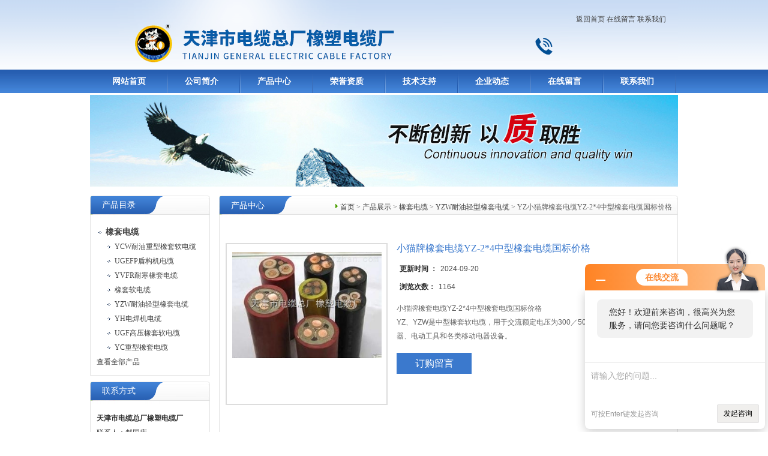

--- FILE ---
content_type: text/html; charset=utf-8
request_url: http://www.tjdianlanhcx.com/Products-8258919.html
body_size: 10299
content:
<!DOCTYPE html PUBLIC "-//W3C//DTD XHTML 1.0 Transitional//EN" "http://www.w3.org/TR/xhtml1/DTD/xhtml1-transitional.dtd">
<html xmlns="http://www.w3.org/1999/xhtml">
<head>
<TITLE>小猫牌橡套电缆YZ-2*4中型橡套电缆国标价格YZ-天津市电缆总厂橡塑电缆厂</TITLE>
<META NAME="Keywords" CONTENT="小猫牌橡套电缆YZ-2*4中型橡套电缆国标价格">
<META NAME="Description" CONTENT="天津市电缆总厂橡塑电缆厂所提供的YZ小猫牌橡套电缆YZ-2*4中型橡套电缆国标价格质量可靠、规格齐全,天津市电缆总厂橡塑电缆厂不仅具有专业的技术水平,更有良好的售后服务和优质的解决方案,欢迎您来电咨询此产品具体参数及价格等详细信息！">
<script src="/ajax/common.ashx" type="text/javascript"></script>
<script src="/ajax/NewPersonalStyle.Classes.SendMSG,NewPersonalStyle.ashx" type="text/javascript"></script>
<script src="/js/videoback.js" type="text/javascript"></script> 
<meta http-equiv="Content-Type" content="text/html; charset=utf-8" />
<link href="/skins/164999/css/style.css" rel="stylesheet" type="text/css" />
<script type="text/javascript">
function AutoResizeImage(maxWidth,maxHeight,objImg){
var img = new Image();
img.src = objImg.src;
var hRatio;
var wRatio;
var Ratio = 1;
var w = img.width;
var h = img.height;
wRatio = maxWidth / w;
hRatio = maxHeight / h;
if (maxWidth ==0 && maxHeight==0){
Ratio = 1;
}else if (maxWidth==0){//
if (hRatio<1) Ratio = hRatio;
}else if (maxHeight==0){
if (wRatio<1) Ratio = wRatio;
}else if (wRatio<1 || hRatio<1){
Ratio = (wRatio<=hRatio?wRatio:hRatio);
}
if (Ratio<1){
w = w * Ratio;
h = h * Ratio;
}
objImg.height = h;
objImg.width = w;
}
</script>
<script type="application/ld+json">
{
"@context": "https://ziyuan.baidu.com/contexts/cambrian.jsonld",
"@id": "http://www.tjdianlanhcx.com/Products-8258919.html",
"title": "小猫牌橡套电缆YZ-2*4中型橡套电缆国标价格YZ",
"pubDate": "2016-11-14T15:21:52",
"upDate": "2024-09-20T10:30:37"
    }</script>
<script type="text/javascript" src="/ajax/common.ashx"></script>
<script src="/ajax/NewPersonalStyle.Classes.SendMSG,NewPersonalStyle.ashx" type="text/javascript"></script>
<script type="text/javascript">
var viewNames = "";
var cookieArr = document.cookie.match(new RegExp("ViewNames" + "=[_0-9]*", "gi"));
if (cookieArr != null && cookieArr.length > 0) {
   var cookieVal = cookieArr[0].split("=");
    if (cookieVal[0] == "ViewNames") {
        viewNames = unescape(cookieVal[1]);
    }
}
if (viewNames == "") {
    var exp = new Date();
    exp.setTime(exp.getTime() + 7 * 24 * 60 * 60 * 1000);
    viewNames = new Date().valueOf() + "_" + Math.round(Math.random() * 1000 + 1000);
    document.cookie = "ViewNames" + "=" + escape(viewNames) + "; expires" + "=" + exp.toGMTString();
}
SendMSG.ToSaveViewLog("8258919", "ProductsInfo",viewNames, function() {});
</script>
<script language="javaScript" src="/js/JSChat.js"></script><script language="javaScript">function ChatBoxClickGXH() { DoChatBoxClickGXH('http://chat.afzhan.com',186982) }</script><script>!window.jQuery && document.write('<script src="https://public.mtnets.com/Plugins/jQuery/2.2.4/jquery-2.2.4.min.js">'+'</scr'+'ipt>');</script><script type="text/javascript" src="http://chat.afzhan.com/chat/KFCenterBox/164999"></script><script type="text/javascript" src="http://chat.afzhan.com/chat/KFLeftBox/164999"></script><script>
(function(){
var bp = document.createElement('script');
var curProtocol = window.location.protocol.split(':')[0];
if (curProtocol === 'https') {
bp.src = 'https://zz.bdstatic.com/linksubmit/push.js';
}
else {
bp.src = 'http://push.zhanzhang.baidu.com/push.js';
}
var s = document.getElementsByTagName("script")[0];
s.parentNode.insertBefore(bp, s);
})();
</script>
</head>

<body>

<div id="top">
<div style="float:right;">
<div><div style="margin-right:20px; margin-top:20px;" align="right"><a href="/">返回首页</a>  
		   <a href="/order.html"rel="nofollow">在线留言</a>  
		   <a href="/contact.html" rel="nofollow">联系我们</a></div></div>
<div style="width:200px; margin-top:20px; margin-right:10px;">
</div>
</div>
</div>
<div id="nav">
<ul class="nav_con">
<li><a href="/">网站首页</a></li>
<li><a href="/aboutus.html" rel="nofollow">公司简介</a></li>
<li><a href="/products.html">产品中心</a></li>
<li><a href="/honor.html" rel="nofollow">荣誉资质</a></li>
<li><a href="/article.html">技术支持</a></li>
<li><a href="/news.html">企业动态</a></li>
<li><a href="/order.html" rel="nofollow">在线留言</a></li>
<li><a href="/contact.html" rel="nofollow">联系我们</a></li>
</ul>
</div>
<script type="text/javascript" language="javascript">
 
    //加入收藏
 
        function AddFavorite(sURL, sTitle) {
 
            sURL = encodeURI(sURL); 
        try{   
 
            window.external.addFavorite(sURL, sTitle);   
 
        }catch(e) {   
 
            try{   
 
                window.sidebar.addPanel(sTitle, sURL, "");   
 
            }catch (e) {   
 
                alert("加入收藏失败，请使用Ctrl+D进行添加,或手动在浏览器里进行设置.");
 
            }   
 
        }
 
    }
 
    //设为首页
 
    function SetHome(url){
 
        if (document.all) {
 
            document.body.style.behavior='url(#default#homepage)';
 
               document.body.setHomePage(url);
 
        }else{
 
            alert("您好,您的浏览器不支持自动设置页面为首页功能,请您手动在浏览器里设置该页面为首页!");
 
        }
 

    }
 
</script>       


  <div id="nybanner">
   <img src="/skins/164999/images/ny_banner.jpg"/>
</div>


<div id="content">
  <div class="main"> 
       
      <div class="ind_box250 fl">
      <!--产品目录-->
        <h2 class="index_title04"><a href="/products.html">产品目录</a></h2>
         <div class="index_txt">
         
          <ul class="ind_news_lb">
          
			   <li><a href="/ParentList-343299.html"  title="橡套电缆"><strong>橡套电缆</strong></a>
                 <ul >
		    
		     <li><a href="/SonList-450829.html" title="YCW耐油重型橡套软电缆">YCW耐油重型橡套软电缆</a></li> 
		     
		     <li><a href="/SonList-366871.html" title="UGEFP盾构机电缆">UGEFP盾构机电缆</a></li> 
		     
		     <li><a href="/SonList-343356.html" title="YVFR耐寒橡套电缆">YVFR耐寒橡套电缆</a></li> 
		     
		     <li><a href="/SonList-450666.html" title="橡套软电缆">橡套软电缆</a></li> 
		     
		     <li><a href="/SonList-343333.html" title="YZW耐油轻型橡套电缆">YZW耐油轻型橡套电缆</a></li> 
		     
		     <li><a href="/SonList-343319.html" title="YH电焊机电缆">YH电焊机电缆</a></li> 
		     
		     <li><a href="/SonList-343310.html" title="UGF高压橡套软电缆">UGF高压橡套软电缆</a></li> 
		     
		     <li><a href="/SonList-343309.html" title="YC重型橡套电缆">YC重型橡套电缆</a></li> 
		     
			 </ul>	   
               </li>
		  
          </ul>
          <div class="pro_button"><a href="/products.html">查看全部产品</a></div>
       
        </div>
        <!--产品目录END-->
        
        <!--联系方式-->
         <h2 class="index_title04" style=" margin-top:10px"><a href="/contact.html" rel="nofollow">联系方式</a></h2>
         <div class="index_txt">
<b>天津市电缆总厂橡塑电缆厂</b><br />
	联系人：郝国庆 <br />
	手机：13833657342<br />
	电话：86-0316-5962058<br />
	传真：86-0316-3263527<br />
	地址：河北省大城县刘演马工业区<br />
	邮编：065900<br />
    邮箱：<a href="mailto:2669691914@qq.com">2669691914@qq.com</a>   
        </div>
      </div>
      <!--联系方式END-->
      
	  <!--内页展示-->
	  <div class="index_aboutny">
        <div class="index_title05"><div class="nz"><a href="/">首页</a> &gt; <a href="/products.html">产品展示</a> &gt; <a href="/ParentList-343299.html">橡套电缆</a> &gt; <a href="/SonList-343333.html">YZW耐油轻型橡套电缆</a> &gt; YZ小猫牌橡套电缆YZ-2*4中型橡套电缆国标价格
          
            </div><h2>产品中心</h2></div>
        
        <div class="index_txt">
        
      <div id="ny_pro_box02"><!--商品介绍、详细参数、售后服务--> 
<div id="con"><!--TAB切换 BOX-->
	   
		   <div id=tagContent><!--内容-->
			<div class="tagContent selectTag" id=tagContent0><!--商品介绍-->	
			
 <div id="pro_detail_box01"><!--产品图片和基本资料-->
    
<div id="prodetail_img"><!--产品图片-->
	<span>
	<img src="http://img66.afzhan.com/gxhpic_9cbea28d30/9d65d22b650b1f43b259f736329ebdeeeedf3a11b88181d5326210fa91e12e30192284a49676fece.jpg" onload="AutoResizeImage(250,250,this)">
	</span>
</div><!--产品图片-->
   <div id="pro_detail_text"><!--产品基本信息-->
    <h1>小猫牌橡套电缆YZ-2*4中型橡套电缆国标价格</h1>
     <ul class="jbzl_ul">
	   <li><span>更新时间 ：</span>2024-09-20</li>
	   <li><span>浏览次数：</span>1164</b></li>
	 </ul>	
	 <div class="pro_ms">
	    <p>小猫牌橡套电缆YZ-2*4中型橡套电缆国标价格</br>YZ、YZW是中型橡套软电缆，用于交流额定电压为300／500V及以下的家用电器、电动工具和各类移动电器设备。</p>
	 </div>
	 
	 <div class="pro_gwc_an_box">
	 <div id="pro_an">
			  <a href="/order.html" id="pro_an01" rel="nofollow">订购留言</a>		
	  </div>
	 <p><!-- Baidu Button BEGIN -->

<script type="text/javascript" id="bdshare_js" data="type=tools&amp;uid=0" ></script>
<script type="text/javascript" id="bdshell_js"></script>
<script type="text/javascript">
document.getElementById("bdshell_js").src = "http://bdimg.share.baidu.com/static/js/shell_v2.js?cdnversion=" + Math.ceil(new Date()/3600000)
</script>
<!-- Baidu Button END --></p>
	  </div> 
	  
     
   </div><!--产品基本信息-->

</div> <!--产品图片和基本资料 END--> <link type="text/css" rel="stylesheet" href="/css/property.css">
<script>
	window.onload=function(){  
		changeTableHeight();  
	}  
	window.onresize=function(){ 
		changeTableHeight();  
	}  
	function changeTableHeight(){ 
		$(".proshowParameter table th").each(function (i,o){
	    var $this=$(o), 
	    height=$this.next().height();
	    $(this).css("height",height);
			var obj = $(o);
			var val = obj.text();
			if(val == '' || val == null || val == undefined){
				$(this).addClass('none');
			}else{
				$(this).removeClass('none');
			}
		});
		$(".proshowParameter table td").each(function (i,o){
			var obj = $(o);
			var val = obj.text();
			if(val == '' || val == null || val == undefined){
				$(this).addClass('none');
			}else{
				$(this).removeClass('none');
			}
		});
	}
</script>
                <section class="proshowParameter">
                	
                    <table style=" margin-bottom:20px;">
                        <tbody>
                            
                                <tr><th>品牌</th><td>小猫</td> <th></th><td></td></tr>
                            
                        </tbody>
                    </table>
                </section> 
			
			
			 <p>&nbsp; &nbsp; &nbsp; &nbsp; &nbsp;<strong> <strong>小猫牌橡套电缆YZ-2*4中型橡套电缆国标价格</strong></strong></p><p>YZ中型橡套软电缆</p><p>YZ、YZW是中型橡套软电缆，用于交流额定电压为300／500V及以下的家用电器、电动工具和各类移动电器设备。<br />使用标准：JB8735.2-1998。<strong>&nbsp;<strong>小猫牌橡套电缆YZ-2*4中型橡套电缆国标价格</strong></strong><br />YQ，YQW　轻型橡套软电缆　用于轻型移动电器设备和工具<br />YZ，YZW　中型橡套软电缆　用于各种移动电器设备和工具</p><p><strong>&nbsp;<strong></strong></strong></p><p>一、通用橡套软电缆用途</p><p>本产品用于交流额定电压为450/750V及以下的家用电器、电动工具和各类移动电器设备 。<br />二、使用特性<br />（1）YZ型额定电压Uo/U为300/500V，YC型为450/750V。<br />（2）线芯的长期允许工作温度不超过65℃。<br />（3）W型电缆具有耐气候和一定的耐油性能，适宜于在户外或接触油污的场合使用。<br />（4）ZR型电缆具有阻燃性能。</p><p>型号</p><p>名称</p><p>主要用途</p><p>YQ,YQW<br />轻型橡套软电缆</p><p>用于轻型移动电器设备和工具</p><p>YZ,YZW<br />中型橡套软电缆</p><p>用于各种移动电器设备和工具</p><p>YC,YCW<br />重型橡套软电缆</p><p>用于各种移动电器设备，能承受较大的机械外力作用</p><p>交流额定电压：U0/U；450/750V 600/1000V 电缆的长期工作温度应不超过60℃&nbsp;<br />W-型电缆具有耐气侯、抗老化和一定的耐油性能，适用于户外或接触油污的场合使用。<br />G-型电缆为钢丝加强型，具有一定的抗拉力作用，适用于起重机械和移动设备。<br />P-型电缆为屏蔽性，具有减少外界电磁波对电缆内电流的干扰，同时减少电缆内产生的电磁场对外界的影响，适用于有信号干扰的场合<br />通用橡套软电缆简称橡套电缆，分为高压橡套软电缆和750V通用橡套软电缆。高压橡套软电缆用途：交流额定电压6kv及以下移动配电装置及矿山采掘机械；起重运输机械等。低压橡套软电缆适用于交流额定电压750V及以下家用电器、电动工具和各种移动式电器设备用其中分为轻型、中型和重型三种型号电缆。</p><p><span style="color:rgb(0, 0, 0); font-family:sans serif,tahoma,verdana,helvetica; font-size:12px">天津市电缆总厂橡塑电缆厂生产全系列的煤矿用阻燃电缆,橡套电缆&nbsp;、（yc电缆，ycw电缆，yz电缆，yzw电缆，yh电缆，yhd电缆，jhs电缆，ugf电缆）,矿用橡套电缆,矿用电缆（my电缆，mz电缆，mc电缆，myptj电缆，mvv电缆，mhyv电缆，mkvv电缆，myjv电缆，mkyjv电缆）、&nbsp;煤矿用阻燃通信电缆，矿用通信电缆,矿用控制电缆,高压电缆，HYA通信电缆，矿用通讯电缆，市内通信电缆&nbsp;,铁路信号电缆,计算机电缆,通信电源用阻燃软电缆&nbsp;,&nbsp;控制电缆&nbsp;（kvv电缆，kvv22电缆，kvvp电缆，kvvrp电缆）、&nbsp;,屏蔽电缆&nbsp;,矿用信号电缆&nbsp;,阻燃电缆（zrvv电缆，zrkvv电缆）、,机场用助航灯光电缆&nbsp;,同轴电缆（vv电缆，vv22电缆，vvp电缆，vvr电缆，yjv电缆，yjv22电缆、矿用控制电缆、矿用电力电缆、，高压煤矿用电缆、低压电缆、布电线&nbsp;（bv线）等以及各种用途的电缆、布标电缆、国标电缆、耐火火电缆（nhvv电缆，nhkvv电缆）煤矿用〔交联〕控制电缆，煤矿用〔交联〕电力电缆），YC,YZW通用橡套软电缆，MYPTJ矿用橡套软电缆，JHS防水橡套扁电缆，YH,YHF电焊机电缆，MC采煤机用电缆，ZRVV,NHKVV阻燃耐火电力电缆，MCP采煤机金属屏蔽软电缆，MZ煤矿用电钻电缆移动软电缆，VV聚氯乙烯绝缘电力电缆，VV22低压交联聚乙烯绝缘电力电缆，YJV交联聚乙烯绝缘电力电缆，KVV聚氯乙烯、KYJV交联聚乙烯、CEFR乙丙胶绝缘、VV聚氯乙烯、YJV交联聚乙烯、CVV乙丙胶绝缘、&nbsp;电力软电缆，主要规格有MY，MYP，MC，MCP，MYPTJ，MCPTJ，MZ，MZP，MYQ，UGF，YH，YHF，YHD，JHS，MHYV，MHYVR，MHY32、&nbsp;MHYVP&nbsp;MHYVRP,MKVV,MKVV22,MKVV32，&nbsp;1.&nbsp;煤矿用通信电缆&nbsp;MHYV&nbsp;MHYAV&nbsp;MHYVR&nbsp;MHYVP&nbsp;MHYAP&nbsp;MHYVRP&nbsp;MHY32&nbsp;MHYA32&nbsp;MHYBV&nbsp;MHJYV&nbsp;2.&nbsp;煤矿用控制电缆&nbsp;MKVV32&nbsp;（5～37）&times;2.5&nbsp;MKVV&nbsp;32（5～37）&times;1.5&nbsp;MKVV（5～37）&times;2.5&nbsp;MKVV&nbsp;（5～37）&times;1.5&nbsp;MKVV22&nbsp;（5～37）&times;2.5&nbsp;MKVV22&nbsp;（5～37）&times;1.5&nbsp;3.&nbsp;市内通信电缆：&nbsp;HYA&nbsp;HYV22&nbsp;HYA23&nbsp;HYV&nbsp;HYA22&nbsp;HYA53&nbsp;HYAT&nbsp;HYAT23&nbsp;HYAT53&nbsp;HYAC&nbsp;HYAP&nbsp;HPVV&nbsp;HJVV&nbsp;HJVVP&nbsp;ZRHPVV&nbsp;HYA33&nbsp;HYA43&nbsp;HYAT33&nbsp;HYAT43&nbsp;HYY&nbsp;HYY23&nbsp;HYY33&nbsp;HY32&nbsp;ZRC-HYA&nbsp;WDZ-HYA&nbsp;4.&nbsp;控制电缆&nbsp;KVV&nbsp;KVVP&nbsp;KVVRP&nbsp;KVV22&nbsp;KVVP2&nbsp;KVVP2-22&nbsp;KVVP2-22-1&nbsp;ZRKVVP2-22-1&nbsp;KVV-1&nbsp;KVV22-&nbsp;5.&nbsp;通信电源用阻燃软电缆（通信设备电源线&nbsp;ZARVV&nbsp;RVV&nbsp;RVVZ&nbsp;ZRVVR&nbsp;ZR-RVV&nbsp;ZRYJVR&nbsp;ZRJYVR22&nbsp;ZR-YJVP&nbsp;ZR-VVP)&nbsp;6.&nbsp;高速公路紧急电缆&nbsp;GHYAT&nbsp;GHYAT53&nbsp;7.&nbsp;铁路信号电缆&nbsp;PZYAPTYA&nbsp;PZYA23PTYA23&nbsp;PZYA22PTYA22&nbsp;PZY23PTY23&nbsp;PZY22PTY22&nbsp;PYV&nbsp;PZY03PTY03&nbsp;PZY02PTY03&nbsp;PTYV&nbsp;PZYAH23&nbsp;PTYAH23&nbsp;其它信号电缆PVV&nbsp;PVV22&nbsp;PDYVP&nbsp;PDYJVP&nbsp;PDYJP3/32&nbsp;HSVV&nbsp;HSVVP&nbsp;PUYV&nbsp;PUYVR&nbsp;PUYV39-1&nbsp;8.&nbsp;计算机电缆&nbsp;DJVPV,DJVVP,DJYJVP,DJYPV,DJYJPV,DJVPVP,&nbsp;DJYPVP,&nbsp;DJYJPVP,JVV,JVVP,DJYPRV&nbsp;,DJYVP，KVV，KVV22，KVVP，KVVP-22，KVVR，KVVRP，KVVRP-22，VV，VV22，VLV，VLV22，YJV，YJV22等产品已广泛为矿业、电力、冶金、石油、消防、化工、两网改造等基础产业和现代化工程配套，并多次应用在重点建设项目中，80余人的销售及服务人员组成的产品网遍布全国20多个省市。</span><br /><span style="color:rgb(0, 0, 0); font-family:sans serif,tahoma,verdana,helvetica; font-size:12px">天津市电缆总厂经过近几年以来的不断发展，如今已成为一个以科技为先导，以科学管理为基准的企业。是生产规模较大的电线电缆专业厂家之一。通过ISO9001质量管理体系认证，2003年荣获CCC国家强制性产品认证证书，&ldquo;2005年守合同重信用企业&rdquo;，2006年产品通过&ldquo;煤矿矿用产品安全标志证书&rdquo;，产品通过&ldquo;国家采煤机械质量检验中心&rdquo;检验。本厂位于环渤海经济圈，地理位置*，交通便利。</span></p><p>&nbsp;</p><p><span style="color:rgb(0, 0, 0); font-family:sans serif,tahoma,verdana,helvetica; font-size:12px">天津市电缆总厂橡塑电缆厂</span></p><p>&nbsp;</p><p>*企业销售部</p><p>企业法人厂长：郝国政</p><p>总：郝国庆</p><p>销售部 &nbsp;（欢迎您的到来）</p><p>：</p><p>(自动传真）</p><p></p><p>证书：齐全</p><p>地址：河北大城演马工业区</p><p>本公司郑重声明：<br />&nbsp;&nbsp;&nbsp;&nbsp;&nbsp;<br />&nbsp;&nbsp;&nbsp;&nbsp;&nbsp;1、签订产品质量保障书，承诺-不合格产品绝不出厂。<br />&nbsp;&nbsp;&nbsp;&nbsp;&nbsp;2、两年内产品质量跟踪服务，并将客户服务记录在档案保存20年。<br />&nbsp;&nbsp;&nbsp;&nbsp;&nbsp;3、确因产品质量问题，我公司将保修、包退、包换、满足客户要求。<br />&nbsp;&nbsp;&nbsp;&nbsp;</p><p>公司宗旨；用户*信誉*质量*</p><p>公司理念；把的产品交到客户手中</p><p>我们以更高、更新、更强为企业发展宗旨，以质量求生存，以诚信求发展。天津市电缆总厂橡塑电缆厂我们将秉乘真实、诚信的企业理念，致力追求您的满意。</p><p>公司名称：天津市电缆总厂橡塑电缆厂</p><p>组织机构代码证：10951028-2<br />CCC认证编号：2003010105099692<br />公司税号：131025109510282<br />营业执照注册号：131025100000860<br />汇款帐号：91608 04002 01100 05316<br />开户行：河北省大城县刘固献农村信用合作社</p>
			 </div><!--商品介绍 END-->
			 <p>
			   <SCRIPT type=text/javascript>
		function selectTag(showContent,selfObj){
			// 操作标签
			var tag = document.getElementById("tags").getElementsByTagName("li");
			var taglength = tag.length;
			for(i=0; i<taglength; i++){
				tag[i].className = "";
			}
			selfObj.parentNode.className = "selectTag";
			// 操作内容
			for(i=0; j=document.getElementById("tagContent"+i); i++){
				j.style.display = "none";
			}
			document.getElementById(showContent).style.display = "block";
			
			
		}
		</SCRIPT>
		</p>
			 <div id="nr_textbox"> <link rel="stylesheet" type="text/css" href="/css/MessageBoard_style.css">
<script language="javascript" src="/skins/Scripts/order.js?v=20210318" type="text/javascript"></script>
<a name="order" id="order"></a>
<div class="ly_msg" id="ly_msg">
<form method="post" name="form2" id="form2">
	<h3>留言框  </h3>
	<ul>
		<li>
			<h4 class="xh">产品：</h4>
			<div class="msg_ipt1"><input class="textborder" size="30" name="Product" id="Product" value="小猫牌橡套电缆YZ-2*4中型橡套电缆国标价格"  placeholder="请输入产品名称" /></div>
		</li>
		<li>
			<h4>您的单位：</h4>
			<div class="msg_ipt12"><input class="textborder" size="42" name="department" id="department"  placeholder="请输入您的单位名称" /></div>
		</li>
		<li>
			<h4 class="xh">您的姓名：</h4>
			<div class="msg_ipt1"><input class="textborder" size="16" name="yourname" id="yourname"  placeholder="请输入您的姓名"/></div>
		</li>
		<li>
			<h4 class="xh">联系电话：</h4>
			<div class="msg_ipt1"><input class="textborder" size="30" name="phone" id="phone"  placeholder="请输入您的联系电话"/></div>
		</li>
		<li>
			<h4>常用邮箱：</h4>
			<div class="msg_ipt12"><input class="textborder" size="30" name="email" id="email" placeholder="请输入您的常用邮箱"/></div>
		</li>
        <li>
			<h4>省份：</h4>
			<div class="msg_ipt12"><select id="selPvc" class="msg_option">
							<option value="0" selected="selected">请选择您所在的省份</option>
			 <option value="1">安徽</option> <option value="2">北京</option> <option value="3">福建</option> <option value="4">甘肃</option> <option value="5">广东</option> <option value="6">广西</option> <option value="7">贵州</option> <option value="8">海南</option> <option value="9">河北</option> <option value="10">河南</option> <option value="11">黑龙江</option> <option value="12">湖北</option> <option value="13">湖南</option> <option value="14">吉林</option> <option value="15">江苏</option> <option value="16">江西</option> <option value="17">辽宁</option> <option value="18">内蒙古</option> <option value="19">宁夏</option> <option value="20">青海</option> <option value="21">山东</option> <option value="22">山西</option> <option value="23">陕西</option> <option value="24">上海</option> <option value="25">四川</option> <option value="26">天津</option> <option value="27">新疆</option> <option value="28">西藏</option> <option value="29">云南</option> <option value="30">浙江</option> <option value="31">重庆</option> <option value="32">香港</option> <option value="33">澳门</option> <option value="34">中国台湾</option> <option value="35">国外</option>	
                             </select></div>
		</li>
		<li>
			<h4>详细地址：</h4>
			<div class="msg_ipt12"><input class="textborder" size="50" name="addr" id="addr" placeholder="请输入您的详细地址"/></div>
		</li>
		
        <li>
			<h4>补充说明：</h4>
			<div class="msg_ipt12 msg_ipt0"><textarea class="areatext" style="width:100%;" name="message" rows="8" cols="65" id="message"  placeholder="请输入您的任何要求、意见或建议"></textarea></div>
		</li>
		<li>
			<h4 class="xh">验证码：</h4>
			<div class="msg_ipt2">
            	<div class="c_yzm">
                    <input class="textborder" size="4" name="Vnum" id="Vnum"/>
                    <a href="javascript:void(0);" class="yzm_img"><img src="/Image.aspx" title="点击刷新验证码" onclick="this.src='/image.aspx?'+ Math.random();"  width="90" height="34" /></a>
                </div>
                <span>请输入计算结果（填写阿拉伯数字），如：三加四=7</span>
            </div>
		</li>
		<li>
			<h4></h4>
			<div class="msg_btn"><input type="button" onclick="return Validate();" value="提 交" name="ok"  class="msg_btn1"/><input type="reset" value="重 填" name="no" /></div>
		</li>
	</ul>	
    <input name="PvcKey" id="PvcHid" type="hidden" value="" />
</form>
</div>

			   <div id="clear"	></div>
                <div> 上一篇 :&nbsp;<a href="/Products-8258907.html">YZWYZW300/500V中型橡套电缆4&#215;1每米价格</a> &nbsp;&nbsp;&nbsp;下一篇 : &nbsp;<a href="/Products-8258930.html">YZ优质电缆YZ-3*6中型橡套电缆价格及用途</a> </div>	
		      </div>
		   </div>
	  </div><!--TAB 内容 end-->
</div>
     
        </div>
      </div>
      <!--内页展示END-->

  </div>

 </div>


<div style="width:980px;margin:10px auto; height:35px; background:#3471C4;" align="center">
<a href="/" class="foot">网站首页</a> <a href="/aboutus.html" class="foot" rel="nofollow">公司简介</a> <a href="/products.html" class="foot">产品中心</a> <a href="/successcase.html" class="foot" rel="nofollow">应用案例</a> <a href="/article.html" class="foot">技术支持</a> <a href="/news.html" class="foot">企业动态</a> <a href="/contact.html" class="foot" rel="nofollow">联系我们</a></div> 

<div align="center" style="font-size:12px; color:#444">天津市电缆总厂橡塑电缆厂 版权所有 总访问量：<span style="color:#FF0000">229269</span><br />
 <A href="/sitemap.xml" target="_blank">GoogleSitemap</A> 技术支持：智慧城市网  ICP备案号：<A href="http://beian.miit.gov.cn/" target="_blank" rel="nofollow"></A></div>

<script src="http://www.afzhan.com/mystat.aspx?u=haochunxuan"></script>




<script>
function turnoff(obj){
document.getElementById(obj).style.display="none";
}
</script>
<script type="text/javascript">
//<![CDATA[
var tips; var theTop = 150; var old = theTop;
function initFloatTips() {
tips = document.getElementById('kfFloat');
moveTips();
};
function moveTips() {
var grantt=20;
if (window.innerHeight) {
pos = window.pageYOffset
}
else if (document.documentElement && document.documentElement.scrollTop) {
pos = document.documentElement.scrollTop
}
else if (document.body) {
pos = document.body.scrollTop;
}
pos=pos-tips.offsetTop+theTop;
pos=tips.offsetTop+pos/10;

if (pos < theTop) pos = theTop;
if (pos != old) {
tips.style.top = pos+"px";
grantt=10;
//alert(tips.style.top);
}
old = pos;
setTimeout(moveTips,grantt);
}
//!]]>
initFloatTips();
</script>



<center<script type="text/javascript" src="http://121.28.80.66:8089/hbwjww/VieidServlet?webId=074731729af242581aec11179ad8bff3&width=100&heigth=130 

"></script></center>


 <script type='text/javascript' src='/js/VideoIfrmeReload.js?v=001'></script>
  
</html>

</body>